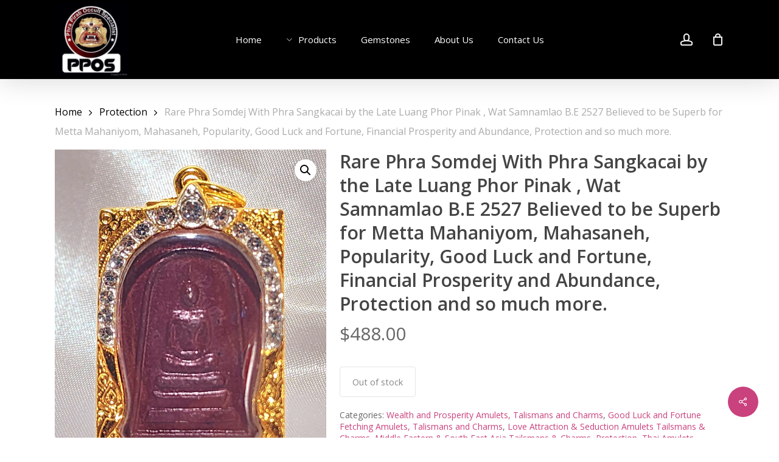

--- FILE ---
content_type: text/css
request_url: https://phrapiraboccultspecialist.com/content/plugins/sg-paynow/public/css/sg-paynow-public.css?ver=1.0.0
body_size: 42
content:
/**
 * All of the CSS for your public-facing functionality should be
 * included in this file.
 */

 #paynow-demo {
   display: none;
 }

#alg_checkout_files_upload_form_1 label, #alg_checkout_files_upload_form_1 abbr {
  float: left !important;
}

#alg_checkout_files_upload_form_1 abbr {
  margin-left: 5px;
}
